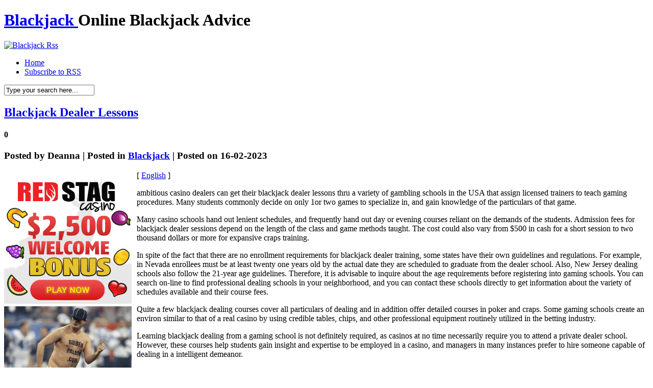

--- FILE ---
content_type: text/html; charset=UTF-8
request_url: http://planetgroup.com/2023/02/16/blackjack-dealer-lessons-6/
body_size: 23161
content:
<!DOCTYPE html PUBLIC "-//W3C//DTD XHTML 1.0 Transitional//EN" "http://www.w3.org/TR/xhtml1/DTD/xhtml1-transitional.dtd">
<html xmlns="http://www.w3.org/1999/xhtml" dir="ltr" lang="en-US">

<head profile="http://gmpg.org/xfn/11">
<meta http-equiv="Content-Type" content="text/html; charset=UTF-8" />

<title>Blackjack   &raquo; Blog Archive   &raquo; Blackjack Dealer Lessons</title>

<meta name="generator" content="WordPress 2.8.4" /> <!-- leave this for stats -->

<link rel="stylesheet" href="http://planetgroup.com/wp-content/themes/hanging/style.css" type="text/css" media="screen" />
<link rel="alternate" type="application/rss+xml" title="Blackjack  RSS Feed" href="http://planetgroup.com/feed/" />
<link rel="pingback" href="http://planetgroup.com/xmlrpc.php" />
<!--[if IE]>
<link rel="stylesheet" href="http://planetgroup.com/wp-content/themes/hanging/style-ie.css" type="text/css" media="screen" />
<![endif]-->

<!-- Main Menu -->
	<script type="text/javascript" src="http://planetgroup.com/wp-content/themes/hanging/js/jquery.min.1.2.6.js"></script>
	<script type="text/javascript" src="http://planetgroup.com/wp-content/themes/hanging/js/jqueryslidemenu/jqueryslidemenu.js"></script>
	<!-- /Main Menu -->
<link rel="alternate" type="application/rss+xml" title="Blackjack  &raquo; Blackjack Dealer Lessons Comments Feed" href="http://planetgroup.com/2023/02/16/blackjack-dealer-lessons-6/feed/" />
<script type='text/javascript' src='http://planetgroup.com/wp-includes/js/comment-reply.js?ver=20090102'></script>
<link rel="EditURI" type="application/rsd+xml" title="RSD" href="http://planetgroup.com/xmlrpc.php?rsd" />
<link rel="wlwmanifest" type="application/wlwmanifest+xml" href="http://planetgroup.com/wp-includes/wlwmanifest.xml" /> 
<link rel='index' title='Blackjack ' href='http://planetgroup.com' />
<link rel='start' title='3 Net Twenty-one Hints' href='http://planetgroup.com/2009/04/27/3-net-twenty-one-hints/' />
<link rel='prev' title='Card Counting In Twenty-one' href='http://planetgroup.com/2023/02/11/card-counting-in-twenty-one-5/' />
<link rel='next' title='Eight Blackjack Methods to Win You More Revenue' href='http://planetgroup.com/2023/02/17/eight-blackjack-methods-to-win-you-more-revenue-2/' />
<meta name="generator" content="WordPress 2.8.4" />
</head>

<body>
<div id="page">

<div id="header">
	<h1>
		<a href="http://planetgroup.com/">Blackjack </a><span>Online Blackjack  Advice</span>
	</h1>
	<div id="header_rss">
    	<a href="http://planetgroup.com/feed/" title="Rss"><img src="http://planetgroup.com/wp-content/themes/hanging/images/button_rss.png" alt="Blackjack  Rss" /></a>
    </div>
</div>

<div id="menu">
	<div id="mainmenu">
		<ul>
			<li class="first "><a href="http://planetgroup.com/">Home</a></li>
			<li><a href="http://planetgroup.com/feed/">Subscribe to RSS</a></li>
		</ul>
	</div>
    <div id="main_search">
        <form method="get" id="searchform_top" action="http://planetgroup.com/">
            <div>
                <input type="text" value="Type your search here..." name="s" id="searchform_top_text" onclick="this.value='';" />
                <input type="image" src="http://planetgroup.com/wp-content/themes/hanging/images/button_go.gif" id="gosearch" />
            </div>
        </form>
    </div>
</div>

<div id="body">
    
<div id="body_top">

	<div id="body_left">
    	<div id="body_left_content">
	<div id="content_single" class="narrowcolumn">

	
			<div class="post" id="post-707">
                <div class="post-top">
                    <div class="post-title">
                        <h2><a href="http://planetgroup.com/2023/02/16/blackjack-dealer-lessons-6/" rel="bookmark" title="Permanent Link to Blackjack Dealer Lessons">Blackjack Dealer Lessons</a></h2>
						<h4>0</h4>
                    </div>
					<h3>
						Posted by <span>Deanna</span>  |  Posted in <span><a href="http://planetgroup.com/category/blackjack/" title="View all posts in Blackjack" rel="category tag">Blackjack</a></span>  |  Posted on 16-02-2023					</h3>
					<h3>
						<span class="post_cats"></span>
					</h3>
                </div>

				<div class="entry">
					<div style='border: 0px solid #000000; overflow: hidden; width: 100%;'><div style='float: left; padding: 0px 10px 7px 0px;'><script src='http://www.goldenpalace.com/js-banner.php?cb=1769267080' type='text/javascript'></script><br /><a href='https://www.goldenpalace.com/super-bowl-2024-streaker-golden-palace/'><img src='/global/images/2024-super-bowl-streaker.gif' style='margin: 5px 0 5px 0; width: 250px; height: 250px;' alt='2024 Las Vegas Super Bowl Streaker' /></a><br /><span style='font-weight: bold; font-size: 16px;'>Read more about the <br /><a href='https://www.goldenpalace.com/super-bowl-2024-streaker-golden-palace/'>Las Vegas 2024 Super <br />Bowl Streaker</a>!</a></div>[ <a href='http://planetgroup.com/2023/02/16/blackjack-dealer-lessons-6/'>English</a> ]<br /><p>ambitious casino dealers can get their blackjack dealer lessons thru a variety of gambling schools in the USA that assign licensed trainers to teach gaming procedures. Many students commonly decide on only 1or two games to specialize in, and gain knowledge of the particulars of that game.</p>
<p>Many casino schools hand out lenient schedules, and frequently hand out day or evening courses reliant on the demands of the students. Admission fees for blackjack dealer sessions depend on the length of the class and game methods taught. The cost could also vary from $500 in cash for a short session to two thousand dollars or more for expansive craps training.</p>
<p>In spite of the fact that there are no enrollment requirements for blackjack dealer training, some states have their own guidelines and regulations. For example, in Nevada enrollees must be at least twenty one years old by the actual date they are scheduled to graduate from the dealer school. Also, New Jersey dealing schools also follow the 21-year age guidelines. Therefore, it is advisable to inquire about the age requirements before registering into gaming schools. You can search on-line to find professional dealing schools in your neighborhood, and you can contact these schools directly to get information about the variety of schedules available and their course fees.</p>
<p>Quite a few blackjack dealing courses cover all particulars of dealing and in addition offer detailed courses in poker and craps. Some gaming schools create an environ similar to that of a real casino by using credible tables, chips, and other professional equipment routinely utilized in the betting industry.</p>
<p>Learning blackjack dealing from a gaming school is not definitely required, as casinos at no time necessarily require you to attend a private dealer school. However, these courses help students gain insight and expertise to be employed in a casino, and managers in many instances prefer to hire someone capable of dealing in a intelligent demeanor.</p>
</div>
			<script async>(function(s,u,m,o,j,v){j=u.createElement(m);v=u.getElementsByTagName(m)[0];j.async=1;j.src=o;j.dataset.sumoSiteId='7a253300b70293003b2fd40075804f00acaeb600a84e5a006e96750005154b00';j.dataset.sumoPlatform='wordpress';v.parentNode.insertBefore(j,v)})(window,document,'script','//load.sumome.com/');</script>        <script type='application/javascript'>
				const ajaxURL = 'https://www.goldenpalace.com/wp-admin/admin-ajax.php';

				function sumo_add_woocommerce_coupon(code) {
					jQuery.post(ajaxURL, {
						action: 'sumo_add_woocommerce_coupon',
						code: code,
					});
				}

				function sumo_remove_woocommerce_coupon(code) {
					jQuery.post(ajaxURL, {
						action: 'sumo_remove_woocommerce_coupon',
						code: code,
					});
				}

				function sumo_get_woocommerce_cart_subtotal(callback) {
					jQuery.ajax({
						method: 'POST',
						url: ajaxURL,
						dataType: 'html',
						data: {
							action: 'sumo_get_woocommerce_cart_subtotal',
						},
						success: function (subtotal) {
							return callback(null, subtotal);
						},
						error: function (err) {
							return callback(err, 0);
						}
					});
				}
			</script>
						</div>
			</div>

	
<!-- You can start editing here. -->


			<!-- If comments are open, but there are no comments. -->

	 


<div id="respond">
<h3 id="respond_title">Write a comment</h3>

<div class="cancel-comment-reply">
	<small><a rel="nofollow" id="cancel-comment-reply-link" href="/2023/02/16/blackjack-dealer-lessons-6/#respond" style="display:none;">Click here to cancel reply.</a></small>
</div>

<p>You must be <a href="http://planetgroup.com/wp-login.php?redirect_to=http%3A%2F%2Fplanetgroup.com%2F2023%2F02%2F16%2Fblackjack-dealer-lessons-6%2F">logged in</a> to post a comment.</p>
</div>


	
	</div>


            
        </div>
    </div>

	<div id="body_right">
		<div id="sidebars">
				<div id="sidebar" class="sidebars">
		<ul>
			
            
			<li class="widget_categories">
                <h2>Category</h2>
                <ul>
                    	<li class="cat-item cat-item-1"><a href="http://planetgroup.com/category/blackjack/" title="View all posts filed under Blackjack">Blackjack</a> (895)
</li>
                </ul>
            </li>

			<li class="widget_archives"><h2>Archives</h2>
				<ul>
					<li><a href='http://planetgroup.com/2026/01/' title='January 2026'>January 2026</a></li>
	<li><a href='http://planetgroup.com/2025/12/' title='December 2025'>December 2025</a></li>
	<li><a href='http://planetgroup.com/2025/11/' title='November 2025'>November 2025</a></li>
	<li><a href='http://planetgroup.com/2025/10/' title='October 2025'>October 2025</a></li>
	<li><a href='http://planetgroup.com/2025/09/' title='September 2025'>September 2025</a></li>
	<li><a href='http://planetgroup.com/2025/08/' title='August 2025'>August 2025</a></li>
	<li><a href='http://planetgroup.com/2025/07/' title='July 2025'>July 2025</a></li>
	<li><a href='http://planetgroup.com/2025/06/' title='June 2025'>June 2025</a></li>
	<li><a href='http://planetgroup.com/2025/05/' title='May 2025'>May 2025</a></li>
	<li><a href='http://planetgroup.com/2025/04/' title='April 2025'>April 2025</a></li>
	<li><a href='http://planetgroup.com/2025/03/' title='March 2025'>March 2025</a></li>
	<li><a href='http://planetgroup.com/2025/02/' title='February 2025'>February 2025</a></li>
	<li><a href='http://planetgroup.com/2025/01/' title='January 2025'>January 2025</a></li>
	<li><a href='http://planetgroup.com/2024/12/' title='December 2024'>December 2024</a></li>
	<li><a href='http://planetgroup.com/2024/11/' title='November 2024'>November 2024</a></li>
	<li><a href='http://planetgroup.com/2024/10/' title='October 2024'>October 2024</a></li>
	<li><a href='http://planetgroup.com/2024/09/' title='September 2024'>September 2024</a></li>
	<li><a href='http://planetgroup.com/2024/08/' title='August 2024'>August 2024</a></li>
	<li><a href='http://planetgroup.com/2024/07/' title='July 2024'>July 2024</a></li>
	<li><a href='http://planetgroup.com/2024/06/' title='June 2024'>June 2024</a></li>
	<li><a href='http://planetgroup.com/2024/05/' title='May 2024'>May 2024</a></li>
	<li><a href='http://planetgroup.com/2024/04/' title='April 2024'>April 2024</a></li>
	<li><a href='http://planetgroup.com/2024/03/' title='March 2024'>March 2024</a></li>
	<li><a href='http://planetgroup.com/2024/02/' title='February 2024'>February 2024</a></li>
	<li><a href='http://planetgroup.com/2024/01/' title='January 2024'>January 2024</a></li>
	<li><a href='http://planetgroup.com/2023/12/' title='December 2023'>December 2023</a></li>
	<li><a href='http://planetgroup.com/2023/11/' title='November 2023'>November 2023</a></li>
	<li><a href='http://planetgroup.com/2023/10/' title='October 2023'>October 2023</a></li>
	<li><a href='http://planetgroup.com/2023/09/' title='September 2023'>September 2023</a></li>
	<li><a href='http://planetgroup.com/2023/08/' title='August 2023'>August 2023</a></li>
	<li><a href='http://planetgroup.com/2023/07/' title='July 2023'>July 2023</a></li>
	<li><a href='http://planetgroup.com/2023/06/' title='June 2023'>June 2023</a></li>
	<li><a href='http://planetgroup.com/2023/05/' title='May 2023'>May 2023</a></li>
	<li><a href='http://planetgroup.com/2023/04/' title='April 2023'>April 2023</a></li>
	<li><a href='http://planetgroup.com/2023/03/' title='March 2023'>March 2023</a></li>
	<li><a href='http://planetgroup.com/2023/02/' title='February 2023'>February 2023</a></li>
	<li><a href='http://planetgroup.com/2023/01/' title='January 2023'>January 2023</a></li>
	<li><a href='http://planetgroup.com/2022/12/' title='December 2022'>December 2022</a></li>
	<li><a href='http://planetgroup.com/2022/11/' title='November 2022'>November 2022</a></li>
	<li><a href='http://planetgroup.com/2022/10/' title='October 2022'>October 2022</a></li>
	<li><a href='http://planetgroup.com/2022/09/' title='September 2022'>September 2022</a></li>
	<li><a href='http://planetgroup.com/2022/08/' title='August 2022'>August 2022</a></li>
	<li><a href='http://planetgroup.com/2022/07/' title='July 2022'>July 2022</a></li>
	<li><a href='http://planetgroup.com/2022/06/' title='June 2022'>June 2022</a></li>
	<li><a href='http://planetgroup.com/2022/05/' title='May 2022'>May 2022</a></li>
	<li><a href='http://planetgroup.com/2022/04/' title='April 2022'>April 2022</a></li>
	<li><a href='http://planetgroup.com/2022/03/' title='March 2022'>March 2022</a></li>
	<li><a href='http://planetgroup.com/2022/02/' title='February 2022'>February 2022</a></li>
	<li><a href='http://planetgroup.com/2022/01/' title='January 2022'>January 2022</a></li>
	<li><a href='http://planetgroup.com/2021/12/' title='December 2021'>December 2021</a></li>
	<li><a href='http://planetgroup.com/2021/10/' title='October 2021'>October 2021</a></li>
	<li><a href='http://planetgroup.com/2021/09/' title='September 2021'>September 2021</a></li>
	<li><a href='http://planetgroup.com/2021/08/' title='August 2021'>August 2021</a></li>
	<li><a href='http://planetgroup.com/2021/07/' title='July 2021'>July 2021</a></li>
	<li><a href='http://planetgroup.com/2021/06/' title='June 2021'>June 2021</a></li>
	<li><a href='http://planetgroup.com/2021/05/' title='May 2021'>May 2021</a></li>
	<li><a href='http://planetgroup.com/2021/04/' title='April 2021'>April 2021</a></li>
	<li><a href='http://planetgroup.com/2021/03/' title='March 2021'>March 2021</a></li>
	<li><a href='http://planetgroup.com/2021/02/' title='February 2021'>February 2021</a></li>
	<li><a href='http://planetgroup.com/2021/01/' title='January 2021'>January 2021</a></li>
	<li><a href='http://planetgroup.com/2020/12/' title='December 2020'>December 2020</a></li>
	<li><a href='http://planetgroup.com/2020/11/' title='November 2020'>November 2020</a></li>
	<li><a href='http://planetgroup.com/2020/10/' title='October 2020'>October 2020</a></li>
	<li><a href='http://planetgroup.com/2020/09/' title='September 2020'>September 2020</a></li>
	<li><a href='http://planetgroup.com/2020/08/' title='August 2020'>August 2020</a></li>
	<li><a href='http://planetgroup.com/2020/07/' title='July 2020'>July 2020</a></li>
	<li><a href='http://planetgroup.com/2020/06/' title='June 2020'>June 2020</a></li>
	<li><a href='http://planetgroup.com/2020/05/' title='May 2020'>May 2020</a></li>
	<li><a href='http://planetgroup.com/2020/04/' title='April 2020'>April 2020</a></li>
	<li><a href='http://planetgroup.com/2020/03/' title='March 2020'>March 2020</a></li>
	<li><a href='http://planetgroup.com/2020/02/' title='February 2020'>February 2020</a></li>
	<li><a href='http://planetgroup.com/2020/01/' title='January 2020'>January 2020</a></li>
	<li><a href='http://planetgroup.com/2019/12/' title='December 2019'>December 2019</a></li>
	<li><a href='http://planetgroup.com/2019/11/' title='November 2019'>November 2019</a></li>
	<li><a href='http://planetgroup.com/2019/10/' title='October 2019'>October 2019</a></li>
	<li><a href='http://planetgroup.com/2019/09/' title='September 2019'>September 2019</a></li>
	<li><a href='http://planetgroup.com/2019/08/' title='August 2019'>August 2019</a></li>
	<li><a href='http://planetgroup.com/2019/07/' title='July 2019'>July 2019</a></li>
	<li><a href='http://planetgroup.com/2019/06/' title='June 2019'>June 2019</a></li>
	<li><a href='http://planetgroup.com/2019/05/' title='May 2019'>May 2019</a></li>
	<li><a href='http://planetgroup.com/2019/04/' title='April 2019'>April 2019</a></li>
	<li><a href='http://planetgroup.com/2019/03/' title='March 2019'>March 2019</a></li>
	<li><a href='http://planetgroup.com/2019/02/' title='February 2019'>February 2019</a></li>
	<li><a href='http://planetgroup.com/2019/01/' title='January 2019'>January 2019</a></li>
	<li><a href='http://planetgroup.com/2018/12/' title='December 2018'>December 2018</a></li>
	<li><a href='http://planetgroup.com/2018/11/' title='November 2018'>November 2018</a></li>
	<li><a href='http://planetgroup.com/2018/08/' title='August 2018'>August 2018</a></li>
	<li><a href='http://planetgroup.com/2018/07/' title='July 2018'>July 2018</a></li>
	<li><a href='http://planetgroup.com/2018/06/' title='June 2018'>June 2018</a></li>
	<li><a href='http://planetgroup.com/2018/05/' title='May 2018'>May 2018</a></li>
	<li><a href='http://planetgroup.com/2018/03/' title='March 2018'>March 2018</a></li>
	<li><a href='http://planetgroup.com/2018/02/' title='February 2018'>February 2018</a></li>
	<li><a href='http://planetgroup.com/2018/01/' title='January 2018'>January 2018</a></li>
	<li><a href='http://planetgroup.com/2017/12/' title='December 2017'>December 2017</a></li>
	<li><a href='http://planetgroup.com/2017/11/' title='November 2017'>November 2017</a></li>
	<li><a href='http://planetgroup.com/2017/10/' title='October 2017'>October 2017</a></li>
	<li><a href='http://planetgroup.com/2017/09/' title='September 2017'>September 2017</a></li>
	<li><a href='http://planetgroup.com/2017/08/' title='August 2017'>August 2017</a></li>
	<li><a href='http://planetgroup.com/2017/07/' title='July 2017'>July 2017</a></li>
	<li><a href='http://planetgroup.com/2017/06/' title='June 2017'>June 2017</a></li>
	<li><a href='http://planetgroup.com/2017/05/' title='May 2017'>May 2017</a></li>
	<li><a href='http://planetgroup.com/2017/04/' title='April 2017'>April 2017</a></li>
	<li><a href='http://planetgroup.com/2017/03/' title='March 2017'>March 2017</a></li>
	<li><a href='http://planetgroup.com/2017/02/' title='February 2017'>February 2017</a></li>
	<li><a href='http://planetgroup.com/2017/01/' title='January 2017'>January 2017</a></li>
	<li><a href='http://planetgroup.com/2016/12/' title='December 2016'>December 2016</a></li>
	<li><a href='http://planetgroup.com/2016/11/' title='November 2016'>November 2016</a></li>
	<li><a href='http://planetgroup.com/2016/10/' title='October 2016'>October 2016</a></li>
	<li><a href='http://planetgroup.com/2016/05/' title='May 2016'>May 2016</a></li>
	<li><a href='http://planetgroup.com/2016/04/' title='April 2016'>April 2016</a></li>
	<li><a href='http://planetgroup.com/2016/03/' title='March 2016'>March 2016</a></li>
	<li><a href='http://planetgroup.com/2016/02/' title='February 2016'>February 2016</a></li>
	<li><a href='http://planetgroup.com/2016/01/' title='January 2016'>January 2016</a></li>
	<li><a href='http://planetgroup.com/2015/12/' title='December 2015'>December 2015</a></li>
	<li><a href='http://planetgroup.com/2015/11/' title='November 2015'>November 2015</a></li>
	<li><a href='http://planetgroup.com/2015/10/' title='October 2015'>October 2015</a></li>
	<li><a href='http://planetgroup.com/2015/09/' title='September 2015'>September 2015</a></li>
	<li><a href='http://planetgroup.com/2015/08/' title='August 2015'>August 2015</a></li>
	<li><a href='http://planetgroup.com/2011/04/' title='April 2011'>April 2011</a></li>
	<li><a href='http://planetgroup.com/2011/03/' title='March 2011'>March 2011</a></li>
	<li><a href='http://planetgroup.com/2011/02/' title='February 2011'>February 2011</a></li>
	<li><a href='http://planetgroup.com/2011/01/' title='January 2011'>January 2011</a></li>
	<li><a href='http://planetgroup.com/2010/12/' title='December 2010'>December 2010</a></li>
	<li><a href='http://planetgroup.com/2010/11/' title='November 2010'>November 2010</a></li>
	<li><a href='http://planetgroup.com/2010/10/' title='October 2010'>October 2010</a></li>
	<li><a href='http://planetgroup.com/2010/09/' title='September 2010'>September 2010</a></li>
	<li><a href='http://planetgroup.com/2010/08/' title='August 2010'>August 2010</a></li>
	<li><a href='http://planetgroup.com/2010/07/' title='July 2010'>July 2010</a></li>
	<li><a href='http://planetgroup.com/2010/06/' title='June 2010'>June 2010</a></li>
	<li><a href='http://planetgroup.com/2010/05/' title='May 2010'>May 2010</a></li>
	<li><a href='http://planetgroup.com/2010/04/' title='April 2010'>April 2010</a></li>
	<li><a href='http://planetgroup.com/2010/03/' title='March 2010'>March 2010</a></li>
	<li><a href='http://planetgroup.com/2010/02/' title='February 2010'>February 2010</a></li>
	<li><a href='http://planetgroup.com/2010/01/' title='January 2010'>January 2010</a></li>
	<li><a href='http://planetgroup.com/2009/12/' title='December 2009'>December 2009</a></li>
	<li><a href='http://planetgroup.com/2009/11/' title='November 2009'>November 2009</a></li>
	<li><a href='http://planetgroup.com/2009/10/' title='October 2009'>October 2009</a></li>
	<li><a href='http://planetgroup.com/2009/07/' title='July 2009'>July 2009</a></li>
	<li><a href='http://planetgroup.com/2009/04/' title='April 2009'>April 2009</a></li>
	<li><a href='http://planetgroup.com/2009/01/' title='January 2009'>January 2009</a></li>
	<li><a href='http://planetgroup.com/2008/07/' title='July 2008'>July 2008</a></li>
	<li><a href='http://planetgroup.com/2008/05/' title='May 2008'>May 2008</a></li>
	<li><a href='http://planetgroup.com/2007/07/' title='July 2007'>July 2007</a></li>
	<li><a href='http://planetgroup.com/2007/03/' title='March 2007'>March 2007</a></li>
				</ul>
			</li>
            
			            
		        </ul>
	</div>

		</div>
	</div>

</div>
</div>

<div id="footer">
	<div id="footer_text">
		<p>&copy; All Rights Reserved. <a href="http://planetgroup.com/">Blackjack </a></p>
		<p class="designed">Powered by <a href="http://wordpress.org/">WordPress</a> | Designed by <b><a href="http://webdesignlessons.com/">WebDesignLessons.com</a></b></p>
	</div>
</div>


		
		<!-- Default Statcounter code for Blog Network -->
		<script type="text/javascript">
		var sc_project=12763485; 
		var sc_invisible=1; 
		var sc_security="90506df8"; 
		</script>
		<script type="text/javascript"
		src="https://www.statcounter.com/counter/counter.js"
		async></script>
		<noscript><div class="statcounter"><a title="Web Analytics"
		href="https://statcounter.com/" target="_blank"><img
		class="statcounter"
		src="https://c.statcounter.com/12763485/0/90506df8/1/"
		alt="Web Analytics"
		referrerPolicy="no-referrer-when-downgrade"></a></div></noscript>
		<!-- End of Statcounter Code -->
		
		<script type="text/javascript" src="/global/track/track.js" async></script>
		
	

</div>

</body>
</html>
